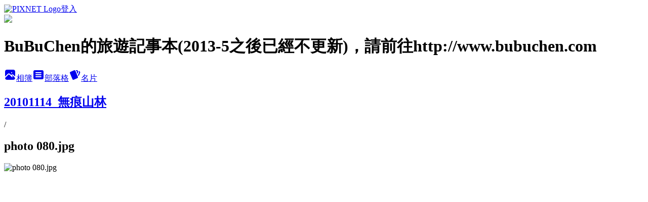

--- FILE ---
content_type: text/html; charset=utf-8
request_url: https://bubuchen.pixnet.net/albums/114990827/photos/1126477142
body_size: 12114
content:
<!DOCTYPE html><html lang="zh-TW"><head><meta charSet="utf-8"/><meta name="viewport" content="width=device-width, initial-scale=1"/><link rel="preload" href="https://static.1px.tw/blog-next/public/logo_pixnet_ch.svg" as="image"/><link rel="preload" as="image" href="https://picsum.photos/seed/bubuchen/1200/400"/><link rel="preload" href="https://pimg.1px.tw/bubuchen/974aa2e77709fa176534e41469a2cc95.jpg" as="image"/><link rel="stylesheet" href="https://static.1px.tw/blog-next/public/main.css" data-precedence="base"/><link rel="preload" as="script" fetchPriority="low" href="https://static.1px.tw/blog-next/_next/static/chunks/94688e2baa9fea03.js"/><script src="https://static.1px.tw/blog-next/_next/static/chunks/41eaa5427c45ebcc.js" async=""></script><script src="https://static.1px.tw/blog-next/_next/static/chunks/e2c6231760bc85bd.js" async=""></script><script src="https://static.1px.tw/blog-next/_next/static/chunks/94bde6376cf279be.js" async=""></script><script src="https://static.1px.tw/blog-next/_next/static/chunks/426b9d9d938a9eb4.js" async=""></script><script src="https://static.1px.tw/blog-next/_next/static/chunks/turbopack-5021d21b4b170dda.js" async=""></script><script src="https://static.1px.tw/blog-next/_next/static/chunks/ff1a16fafef87110.js" async=""></script><script src="https://static.1px.tw/blog-next/_next/static/chunks/e308b2b9ce476a3e.js" async=""></script><script src="https://static.1px.tw/blog-next/_next/static/chunks/169ce1e25068f8ff.js" async=""></script><script src="https://static.1px.tw/blog-next/_next/static/chunks/d3c6eed28c1dd8e2.js" async=""></script><script src="https://static.1px.tw/blog-next/_next/static/chunks/d4d39cfc2a072218.js" async=""></script><script src="https://static.1px.tw/blog-next/_next/static/chunks/6a5d72c05b9cd4ba.js" async=""></script><script src="https://static.1px.tw/blog-next/_next/static/chunks/8af6103cf1375f47.js" async=""></script><script src="https://static.1px.tw/blog-next/_next/static/chunks/e90cbf588986111c.js" async=""></script><script src="https://static.1px.tw/blog-next/_next/static/chunks/0fb9419eaf336159.js" async=""></script><script src="https://static.1px.tw/blog-next/_next/static/chunks/ed01c75076819ebd.js" async=""></script><script src="https://static.1px.tw/blog-next/_next/static/chunks/a4df8fc19a9a82e6.js" async=""></script><title>photo 080.jpg - 痞客邦</title><meta name="description" content="photo 080.jpg"/><meta name="google-adsense-platform-account" content="pub-2647689032095179"/><meta name="fb:app_id" content="101730233200171"/><link rel="canonical" href="https://bubuchen.pixnet.net/blog/albums/114990827/photos/1126477142"/><meta property="og:title" content="photo 080.jpg - 痞客邦"/><meta property="og:description" content="photo 080.jpg"/><meta property="og:url" content="https://bubuchen.pixnet.net/blog/albums/114990827/photos/1126477142"/><meta property="og:image" content="https://pimg.1px.tw/bubuchen/974aa2e77709fa176534e41469a2cc95.jpg"/><meta property="og:image:width" content="1200"/><meta property="og:image:height" content="630"/><meta property="og:image:alt" content="photo 080.jpg"/><meta property="og:type" content="article"/><meta name="twitter:card" content="summary_large_image"/><meta name="twitter:title" content="photo 080.jpg - 痞客邦"/><meta name="twitter:description" content="photo 080.jpg"/><meta name="twitter:image" content="https://pimg.1px.tw/bubuchen/974aa2e77709fa176534e41469a2cc95.jpg"/><link rel="icon" href="/favicon.ico?favicon.a62c60e0.ico" sizes="32x32" type="image/x-icon"/><script src="https://static.1px.tw/blog-next/_next/static/chunks/a6dad97d9634a72d.js" noModule=""></script></head><body><!--$--><!--/$--><!--$?--><template id="B:0"></template><!--/$--><script>requestAnimationFrame(function(){$RT=performance.now()});</script><script src="https://static.1px.tw/blog-next/_next/static/chunks/94688e2baa9fea03.js" id="_R_" async=""></script><div hidden id="S:0"><script id="pixnet-vars">
          window.PIXNET = {
            post_id: 0,
            name: "bubuchen",
            user_id: 0,
            blog_id: "214033",
            display_ads: true
          }; 
        </script><div class="relative min-h-screen"><nav class="fixed z-20 w-full bg-orange-500 text-white shadow-sm"><div id="pixnet-navbar-ad-blog_top"></div><div class="container mx-auto flex h-14 max-w-5xl items-center justify-between px-5"><a href="https://www.pixnet.net"><img src="https://static.1px.tw/blog-next/public/logo_pixnet_ch.svg" alt="PIXNET Logo"/></a><a href="/auth/authorize" class="!text-white">登入</a></div></nav><div class="container mx-auto max-w-5xl pt-[45px]"><div class="sm:px-4"><div class="bg-muted relative flex flex-col items-center justify-center gap-4 overflow-clip py-10 sm:mt-8 sm:rounded-sm"><img src="https://picsum.photos/seed/bubuchen/1200/400" class="absolute inset-0 h-full w-full object-cover"/><div class="absolute inset-0 bg-black/40 backdrop-blur-sm"></div><div class="relative z-10 flex flex-col items-center justify-center gap-4 px-4"><span data-slot="avatar" class="relative flex shrink-0 overflow-hidden rounded-full size-24 shadow"><span data-slot="avatar-fallback" class="bg-muted flex size-full items-center justify-center rounded-full"></span></span><div class="text-center"><h1 class="mb-1 text-2xl font-bold text-white text-shadow-2xs">BuBuChen的旅遊記事本(2013-5之後已經不更新)，請前往http://www.bubuchen.com</h1></div><div class="flex items-center justify-center gap-3"><a href="/albums" data-slot="button" class="inline-flex items-center justify-center gap-2 whitespace-nowrap text-sm font-medium transition-all disabled:pointer-events-none disabled:opacity-50 [&amp;_svg]:pointer-events-none [&amp;_svg:not([class*=&#x27;size-&#x27;])]:size-4 shrink-0 [&amp;_svg]:shrink-0 outline-none focus-visible:border-ring focus-visible:ring-ring/50 focus-visible:ring-[3px] aria-invalid:ring-destructive/20 dark:aria-invalid:ring-destructive/40 aria-invalid:border-destructive bg-primary text-primary-foreground hover:bg-primary/90 h-9 px-4 py-2 has-[&gt;svg]:px-3 cursor-pointer rounded-full"><svg xmlns="http://www.w3.org/2000/svg" width="24" height="24" viewBox="0 0 24 24" fill="currentColor" stroke="none" class="tabler-icon tabler-icon-photo-filled "><path d="M8.813 11.612c.457 -.38 .918 -.38 1.386 .011l.108 .098l4.986 4.986l.094 .083a1 1 0 0 0 1.403 -1.403l-.083 -.094l-1.292 -1.293l.292 -.293l.106 -.095c.457 -.38 .918 -.38 1.386 .011l.108 .098l4.674 4.675a4 4 0 0 1 -3.775 3.599l-.206 .005h-12a4 4 0 0 1 -3.98 -3.603l6.687 -6.69l.106 -.095zm9.187 -9.612a4 4 0 0 1 3.995 3.8l.005 .2v9.585l-3.293 -3.292l-.15 -.137c-1.256 -1.095 -2.85 -1.097 -4.096 -.017l-.154 .14l-.307 .306l-2.293 -2.292l-.15 -.137c-1.256 -1.095 -2.85 -1.097 -4.096 -.017l-.154 .14l-5.307 5.306v-9.585a4 4 0 0 1 3.8 -3.995l.2 -.005h12zm-2.99 5l-.127 .007a1 1 0 0 0 0 1.986l.117 .007l.127 -.007a1 1 0 0 0 0 -1.986l-.117 -.007z"></path></svg>相簿</a><a href="/blog" data-slot="button" class="inline-flex items-center justify-center gap-2 whitespace-nowrap text-sm font-medium transition-all disabled:pointer-events-none disabled:opacity-50 [&amp;_svg]:pointer-events-none [&amp;_svg:not([class*=&#x27;size-&#x27;])]:size-4 shrink-0 [&amp;_svg]:shrink-0 outline-none focus-visible:border-ring focus-visible:ring-ring/50 focus-visible:ring-[3px] aria-invalid:ring-destructive/20 dark:aria-invalid:ring-destructive/40 aria-invalid:border-destructive border bg-background shadow-xs hover:bg-accent hover:text-accent-foreground dark:bg-input/30 dark:border-input dark:hover:bg-input/50 h-9 px-4 py-2 has-[&gt;svg]:px-3 cursor-pointer rounded-full"><svg xmlns="http://www.w3.org/2000/svg" width="24" height="24" viewBox="0 0 24 24" fill="currentColor" stroke="none" class="tabler-icon tabler-icon-article-filled "><path d="M19 3a3 3 0 0 1 2.995 2.824l.005 .176v12a3 3 0 0 1 -2.824 2.995l-.176 .005h-14a3 3 0 0 1 -2.995 -2.824l-.005 -.176v-12a3 3 0 0 1 2.824 -2.995l.176 -.005h14zm-2 12h-10l-.117 .007a1 1 0 0 0 0 1.986l.117 .007h10l.117 -.007a1 1 0 0 0 0 -1.986l-.117 -.007zm0 -4h-10l-.117 .007a1 1 0 0 0 0 1.986l.117 .007h10l.117 -.007a1 1 0 0 0 0 -1.986l-.117 -.007zm0 -4h-10l-.117 .007a1 1 0 0 0 0 1.986l.117 .007h10l.117 -.007a1 1 0 0 0 0 -1.986l-.117 -.007z"></path></svg>部落格</a><a href="https://www.pixnet.net/pcard/bubuchen" data-slot="button" class="inline-flex items-center justify-center gap-2 whitespace-nowrap text-sm font-medium transition-all disabled:pointer-events-none disabled:opacity-50 [&amp;_svg]:pointer-events-none [&amp;_svg:not([class*=&#x27;size-&#x27;])]:size-4 shrink-0 [&amp;_svg]:shrink-0 outline-none focus-visible:border-ring focus-visible:ring-ring/50 focus-visible:ring-[3px] aria-invalid:ring-destructive/20 dark:aria-invalid:ring-destructive/40 aria-invalid:border-destructive border bg-background shadow-xs hover:bg-accent hover:text-accent-foreground dark:bg-input/30 dark:border-input dark:hover:bg-input/50 h-9 px-4 py-2 has-[&gt;svg]:px-3 cursor-pointer rounded-full"><svg xmlns="http://www.w3.org/2000/svg" width="24" height="24" viewBox="0 0 24 24" fill="currentColor" stroke="none" class="tabler-icon tabler-icon-cards-filled "><path d="M10.348 3.169l-7.15 3.113a2 2 0 0 0 -1.03 2.608l4.92 11.895a1.96 1.96 0 0 0 2.59 1.063l7.142 -3.11a2.002 2.002 0 0 0 1.036 -2.611l-4.92 -11.894a1.96 1.96 0 0 0 -2.588 -1.064z"></path><path d="M16 3a2 2 0 0 1 1.995 1.85l.005 .15v3.5a1 1 0 0 1 -1.993 .117l-.007 -.117v-3.5h-1a1 1 0 0 1 -.117 -1.993l.117 -.007h1z"></path><path d="M19.08 5.61a1 1 0 0 1 1.31 -.53c.257 .108 .505 .21 .769 .314a2 2 0 0 1 1.114 2.479l-.056 .146l-2.298 5.374a1 1 0 0 1 -1.878 -.676l.04 -.11l2.296 -5.371l-.366 -.148l-.402 -.167a1 1 0 0 1 -.53 -1.312z"></path></svg>名片</a></div></div></div></div><div class="p-4"><div class="mb-4 flex items-center gap-2"><a href="/albums/114990827" class="text-gray-400 hover:text-gray-500"><h2 class="text-lg font-bold">20101114_無痕山林</h2></a><span>/</span><h2 class="text-lg font-bold text-gray-500">photo 080.jpg</h2></div><div class="overflow-clip rounded-lg border"><img src="https://pimg.1px.tw/bubuchen/974aa2e77709fa176534e41469a2cc95.jpg" alt="photo 080.jpg" class="h-auto w-full rounded-lg object-contain"/></div></div></div></div><section aria-label="Notifications alt+T" tabindex="-1" aria-live="polite" aria-relevant="additions text" aria-atomic="false"></section></div><script>$RB=[];$RV=function(a){$RT=performance.now();for(var b=0;b<a.length;b+=2){var c=a[b],e=a[b+1];null!==e.parentNode&&e.parentNode.removeChild(e);var f=c.parentNode;if(f){var g=c.previousSibling,h=0;do{if(c&&8===c.nodeType){var d=c.data;if("/$"===d||"/&"===d)if(0===h)break;else h--;else"$"!==d&&"$?"!==d&&"$~"!==d&&"$!"!==d&&"&"!==d||h++}d=c.nextSibling;f.removeChild(c);c=d}while(c);for(;e.firstChild;)f.insertBefore(e.firstChild,c);g.data="$";g._reactRetry&&requestAnimationFrame(g._reactRetry)}}a.length=0};
$RC=function(a,b){if(b=document.getElementById(b))(a=document.getElementById(a))?(a.previousSibling.data="$~",$RB.push(a,b),2===$RB.length&&("number"!==typeof $RT?requestAnimationFrame($RV.bind(null,$RB)):(a=performance.now(),setTimeout($RV.bind(null,$RB),2300>a&&2E3<a?2300-a:$RT+300-a)))):b.parentNode.removeChild(b)};$RC("B:0","S:0")</script><script>(self.__next_f=self.__next_f||[]).push([0])</script><script>self.__next_f.push([1,"1:\"$Sreact.fragment\"\n3:I[39756,[\"https://static.1px.tw/blog-next/_next/static/chunks/ff1a16fafef87110.js\",\"https://static.1px.tw/blog-next/_next/static/chunks/e308b2b9ce476a3e.js\"],\"default\"]\n4:I[53536,[\"https://static.1px.tw/blog-next/_next/static/chunks/ff1a16fafef87110.js\",\"https://static.1px.tw/blog-next/_next/static/chunks/e308b2b9ce476a3e.js\"],\"default\"]\n6:I[97367,[\"https://static.1px.tw/blog-next/_next/static/chunks/ff1a16fafef87110.js\",\"https://static.1px.tw/blog-next/_next/static/chunks/e308b2b9ce476a3e.js\"],\"OutletBoundary\"]\n8:I[97367,[\"https://static.1px.tw/blog-next/_next/static/chunks/ff1a16fafef87110.js\",\"https://static.1px.tw/blog-next/_next/static/chunks/e308b2b9ce476a3e.js\"],\"ViewportBoundary\"]\na:I[97367,[\"https://static.1px.tw/blog-next/_next/static/chunks/ff1a16fafef87110.js\",\"https://static.1px.tw/blog-next/_next/static/chunks/e308b2b9ce476a3e.js\"],\"MetadataBoundary\"]\nc:I[63491,[\"https://static.1px.tw/blog-next/_next/static/chunks/169ce1e25068f8ff.js\",\"https://static.1px.tw/blog-next/_next/static/chunks/d3c6eed28c1dd8e2.js\"],\"default\"]\n"])</script><script>self.__next_f.push([1,"0:{\"P\":null,\"b\":\"JQ_Jy432Rf5mCJvB01Y9Z\",\"c\":[\"\",\"albums\",\"114990827\",\"photos\",\"1126477142\"],\"q\":\"\",\"i\":false,\"f\":[[[\"\",{\"children\":[\"albums\",{\"children\":[[\"id\",\"114990827\",\"d\"],{\"children\":[\"photos\",{\"children\":[[\"photoId\",\"1126477142\",\"d\"],{\"children\":[\"__PAGE__\",{}]}]}]}]}]},\"$undefined\",\"$undefined\",true],[[\"$\",\"$1\",\"c\",{\"children\":[[[\"$\",\"script\",\"script-0\",{\"src\":\"https://static.1px.tw/blog-next/_next/static/chunks/d4d39cfc2a072218.js\",\"async\":true,\"nonce\":\"$undefined\"}],[\"$\",\"script\",\"script-1\",{\"src\":\"https://static.1px.tw/blog-next/_next/static/chunks/6a5d72c05b9cd4ba.js\",\"async\":true,\"nonce\":\"$undefined\"}],[\"$\",\"script\",\"script-2\",{\"src\":\"https://static.1px.tw/blog-next/_next/static/chunks/8af6103cf1375f47.js\",\"async\":true,\"nonce\":\"$undefined\"}]],\"$L2\"]}],{\"children\":[[\"$\",\"$1\",\"c\",{\"children\":[null,[\"$\",\"$L3\",null,{\"parallelRouterKey\":\"children\",\"error\":\"$undefined\",\"errorStyles\":\"$undefined\",\"errorScripts\":\"$undefined\",\"template\":[\"$\",\"$L4\",null,{}],\"templateStyles\":\"$undefined\",\"templateScripts\":\"$undefined\",\"notFound\":\"$undefined\",\"forbidden\":\"$undefined\",\"unauthorized\":\"$undefined\"}]]}],{\"children\":[[\"$\",\"$1\",\"c\",{\"children\":[null,[\"$\",\"$L3\",null,{\"parallelRouterKey\":\"children\",\"error\":\"$undefined\",\"errorStyles\":\"$undefined\",\"errorScripts\":\"$undefined\",\"template\":[\"$\",\"$L4\",null,{}],\"templateStyles\":\"$undefined\",\"templateScripts\":\"$undefined\",\"notFound\":\"$undefined\",\"forbidden\":\"$undefined\",\"unauthorized\":\"$undefined\"}]]}],{\"children\":[[\"$\",\"$1\",\"c\",{\"children\":[null,[\"$\",\"$L3\",null,{\"parallelRouterKey\":\"children\",\"error\":\"$undefined\",\"errorStyles\":\"$undefined\",\"errorScripts\":\"$undefined\",\"template\":[\"$\",\"$L4\",null,{}],\"templateStyles\":\"$undefined\",\"templateScripts\":\"$undefined\",\"notFound\":\"$undefined\",\"forbidden\":\"$undefined\",\"unauthorized\":\"$undefined\"}]]}],{\"children\":[[\"$\",\"$1\",\"c\",{\"children\":[null,[\"$\",\"$L3\",null,{\"parallelRouterKey\":\"children\",\"error\":\"$undefined\",\"errorStyles\":\"$undefined\",\"errorScripts\":\"$undefined\",\"template\":[\"$\",\"$L4\",null,{}],\"templateStyles\":\"$undefined\",\"templateScripts\":\"$undefined\",\"notFound\":\"$undefined\",\"forbidden\":\"$undefined\",\"unauthorized\":\"$undefined\"}]]}],{\"children\":[[\"$\",\"$1\",\"c\",{\"children\":[\"$L5\",[[\"$\",\"script\",\"script-0\",{\"src\":\"https://static.1px.tw/blog-next/_next/static/chunks/0fb9419eaf336159.js\",\"async\":true,\"nonce\":\"$undefined\"}],[\"$\",\"script\",\"script-1\",{\"src\":\"https://static.1px.tw/blog-next/_next/static/chunks/ed01c75076819ebd.js\",\"async\":true,\"nonce\":\"$undefined\"}],[\"$\",\"script\",\"script-2\",{\"src\":\"https://static.1px.tw/blog-next/_next/static/chunks/a4df8fc19a9a82e6.js\",\"async\":true,\"nonce\":\"$undefined\"}]],[\"$\",\"$L6\",null,{\"children\":\"$@7\"}]]}],{},null,false,false]},null,false,false]},null,false,false]},null,false,false]},null,false,false]},null,false,false],[\"$\",\"$1\",\"h\",{\"children\":[null,[\"$\",\"$L8\",null,{\"children\":\"$@9\"}],[\"$\",\"$La\",null,{\"children\":\"$@b\"}],null]}],false]],\"m\":\"$undefined\",\"G\":[\"$c\",[]],\"S\":false}\n"])</script><script>self.__next_f.push([1,"9:[[\"$\",\"meta\",\"0\",{\"charSet\":\"utf-8\"}],[\"$\",\"meta\",\"1\",{\"name\":\"viewport\",\"content\":\"width=device-width, initial-scale=1\"}]]\n"])</script><script>self.__next_f.push([1,"d:I[79520,[\"https://static.1px.tw/blog-next/_next/static/chunks/d4d39cfc2a072218.js\",\"https://static.1px.tw/blog-next/_next/static/chunks/6a5d72c05b9cd4ba.js\",\"https://static.1px.tw/blog-next/_next/static/chunks/8af6103cf1375f47.js\"],\"\"]\n10:I[2352,[\"https://static.1px.tw/blog-next/_next/static/chunks/d4d39cfc2a072218.js\",\"https://static.1px.tw/blog-next/_next/static/chunks/6a5d72c05b9cd4ba.js\",\"https://static.1px.tw/blog-next/_next/static/chunks/8af6103cf1375f47.js\"],\"AdultWarningModal\"]\n11:I[69182,[\"https://static.1px.tw/blog-next/_next/static/chunks/d4d39cfc2a072218.js\",\"https://static.1px.tw/blog-next/_next/static/chunks/6a5d72c05b9cd4ba.js\",\"https://static.1px.tw/blog-next/_next/static/chunks/8af6103cf1375f47.js\"],\"HydrationComplete\"]\n12:I[12985,[\"https://static.1px.tw/blog-next/_next/static/chunks/d4d39cfc2a072218.js\",\"https://static.1px.tw/blog-next/_next/static/chunks/6a5d72c05b9cd4ba.js\",\"https://static.1px.tw/blog-next/_next/static/chunks/8af6103cf1375f47.js\"],\"NuqsAdapter\"]\n13:I[82782,[\"https://static.1px.tw/blog-next/_next/static/chunks/d4d39cfc2a072218.js\",\"https://static.1px.tw/blog-next/_next/static/chunks/6a5d72c05b9cd4ba.js\",\"https://static.1px.tw/blog-next/_next/static/chunks/8af6103cf1375f47.js\"],\"RefineContext\"]\n14:I[29306,[\"https://static.1px.tw/blog-next/_next/static/chunks/d4d39cfc2a072218.js\",\"https://static.1px.tw/blog-next/_next/static/chunks/6a5d72c05b9cd4ba.js\",\"https://static.1px.tw/blog-next/_next/static/chunks/8af6103cf1375f47.js\",\"https://static.1px.tw/blog-next/_next/static/chunks/e90cbf588986111c.js\",\"https://static.1px.tw/blog-next/_next/static/chunks/d3c6eed28c1dd8e2.js\"],\"default\"]\n2:[\"$\",\"html\",null,{\"lang\":\"zh-TW\",\"children\":[[\"$\",\"$Ld\",null,{\"id\":\"google-tag-manager\",\"strategy\":\"afterInteractive\",\"children\":\"\\n(function(w,d,s,l,i){w[l]=w[l]||[];w[l].push({'gtm.start':\\nnew Date().getTime(),event:'gtm.js'});var f=d.getElementsByTagName(s)[0],\\nj=d.createElement(s),dl=l!='dataLayer'?'\u0026l='+l:'';j.async=true;j.src=\\n'https://www.googletagmanager.com/gtm.js?id='+i+dl;f.parentNode.insertBefore(j,f);\\n})(window,document,'script','dataLayer','GTM-TRLQMPKX');\\n  \"}],\"$Le\",\"$Lf\",[\"$\",\"body\",null,{\"children\":[[\"$\",\"$L10\",null,{\"display\":false}],[\"$\",\"$L11\",null,{}],[\"$\",\"$L12\",null,{\"children\":[\"$\",\"$L13\",null,{\"children\":[\"$\",\"$L3\",null,{\"parallelRouterKey\":\"children\",\"error\":\"$undefined\",\"errorStyles\":\"$undefined\",\"errorScripts\":\"$undefined\",\"template\":[\"$\",\"$L4\",null,{}],\"templateStyles\":\"$undefined\",\"templateScripts\":\"$undefined\",\"notFound\":[[\"$\",\"$L14\",null,{}],[]],\"forbidden\":\"$undefined\",\"unauthorized\":\"$undefined\"}]}]}]]}]]}]\n"])</script><script>self.__next_f.push([1,"e:null\nf:null\n"])</script><script>self.__next_f.push([1,"16:I[86294,[\"https://static.1px.tw/blog-next/_next/static/chunks/d4d39cfc2a072218.js\",\"https://static.1px.tw/blog-next/_next/static/chunks/6a5d72c05b9cd4ba.js\",\"https://static.1px.tw/blog-next/_next/static/chunks/8af6103cf1375f47.js\",\"https://static.1px.tw/blog-next/_next/static/chunks/0fb9419eaf336159.js\",\"https://static.1px.tw/blog-next/_next/static/chunks/ed01c75076819ebd.js\",\"https://static.1px.tw/blog-next/_next/static/chunks/a4df8fc19a9a82e6.js\"],\"HeaderSection\"]\n19:I[27201,[\"https://static.1px.tw/blog-next/_next/static/chunks/ff1a16fafef87110.js\",\"https://static.1px.tw/blog-next/_next/static/chunks/e308b2b9ce476a3e.js\"],\"IconMark\"]\n:HL[\"https://static.1px.tw/blog-next/public/main.css\",\"style\"]\n17:T538,\u003ca href=\"http://www.geocaching.com/profile/?guid=087514e4-db76-4fe0-90ed-bc04ad0441d0\" target=\"_blank\"\u003e\u003cimg width=190 src=\"http://img.geocaching.com/stats/img.aspx?txt=Let's+go+geocaching\u0026uid=087514e4-db76-4fe0-90ed-bc04ad0441d0\u0026bg=1\" border=\"0\" title=\"Profile for BuBuChen\" alt=\"Profile for BuBuChen\"\u003e\u003c/a\u003e\r\n\u003cbr /\u003e\r\n\u003ca href=\"http://www.geocaching.com/profile/?guid=ec0c1bef-9d1c-4d22-8b41-5eb7d51cc0cc\" target=\"_blank\"\u003e\u003cimg  width=190 src=\"http://img.geocaching.com/stats/img.aspx?txt=Let's+go+geocaching\u0026uid=ec0c1bef-9d1c-4d22-8b41-5eb7d51cc0cc\u0026bg=1\" border=\"0\" title=\"Profile for lesleycheng\" alt=\"Profile for lesleycheng\"\u003e\u003c/a\u003e\r\n\u003cbr /\u003e\r\n\u003ca href=\"http://www.geocaching.com/profile/?guid=9aa37c4c-85a6-4971-ba88-37464e88c517\" target=\"_blank\"\u003e\u003cimg width=190 src=\"http://img.geocaching.com/stats/img.aspx?txt=Let's+go+geocaching\u0026uid=9aa37c4c-85a6-4971-ba88-37464e88c517\u0026bg=1\" border=\"0\" title=\"Profile for amychen\" alt=\"Profile for amychen\"\u003e\u003c/a\u003e\r\n\u003cbr /\u003e\r\n\u003ca href=\"http://www.geocaching.com/profile/?guid=f99df283-23d4-4fb9-9998-b4ad92446e0e\" target=\"_blank\"\u003e\u003cimg width=190 src=\"http://img.geocaching.com/stats/img.aspx?txt=Let's+Go+Geocaching!\u0026uid=f99df283-23d4-4fb9-9998-b4ad92446e0e\u0026bg=1\" alt=\"Profile for PCChen\" /\u003e\u003c/a\u003e\r\n\u003cbr /\u003e\r\n\u003cbr /\u003e\r\n\u003ca href=\"http://www.geocaching.com.tw\"\u003e\u003cimg src=\"http://www.geocaching.com.tw/GCinTW.gif\" /\u003e\u003c/a\u003e\r\n"])</script><script>self.__next_f.push([1,"5:[[\"$\",\"script\",null,{\"id\":\"pixnet-vars\",\"children\":\"\\n          window.PIXNET = {\\n            post_id: 0,\\n            name: \\\"bubuchen\\\",\\n            user_id: 0,\\n            blog_id: \\\"214033\\\",\\n            display_ads: true\\n          }; \\n        \"}],[\"$\",\"link\",null,{\"rel\":\"stylesheet\",\"href\":\"https://static.1px.tw/blog-next/public/main.css\",\"precedence\":\"base\"}],[\"$\",\"div\",null,{\"className\":\"relative min-h-screen\",\"children\":[\"$L15\",[\"$\",\"div\",null,{\"className\":\"container mx-auto max-w-5xl pt-[45px]\",\"children\":[[\"$\",\"$L16\",null,{\"blog\":{\"blog_id\":\"214033\",\"urls\":{\"blog_url\":\"https://bubuchen.pixnet.net/blog\",\"album_url\":\"https://bubuchen.pixnet.net/albums\",\"card_url\":\"https://www.pixnet.net/pcard/bubuchen\",\"sitemap_url\":\"https://bubuchen.pixnet.net/sitemap.xml\"},\"name\":\"bubuchen\",\"display_name\":\"BuBuChen的旅遊記事本(2013-5之後已經不更新)，請前往http://www.bubuchen.com\",\"description\":\"\u003clink rel=\\\"shortcut icon\\\" href=\\\"http://pic.pimg.tw/bubuchen/1334246440-1120824753.png?v=1334246502\\\"\u003e\\r\\n歡迎光臨，這個BLOG以我的旅遊記事為主，再搭配一些有的沒的。歡迎留言、分享。\u003cbr /\u003e\\r\\n本部落格圖文皆為本人所有，轉載請留言告知並註明出處。謝謝。\\r\\n\u003cbr /\u003e\\r\\n\u003cbr /\u003e\\r\\n\u003cscript src=\\\"http://www.google-analytics.com/urchin.js\\\" type=\\\"text/javascript\\\"\u003e\\r\\n\u003c/script\u003e\\r\\n\u003cscript type=\\\"text/javascript\\\"\u003e\\r\\n_uacct = \\\"UA-1684091-1\\\";\\r\\nurchinTracker();\\r\\n\u003c/script\u003e\\r\\n\u003cbr /\u003e\",\"visibility\":\"public\",\"freeze\":\"active\",\"default_comment_permission\":\"deny\",\"service_album\":\"enable\",\"rss_mode\":\"fulltext\",\"taxonomy\":{\"id\":16,\"name\":\"休閒旅遊\"},\"logo\":{\"id\":null,\"url\":\"https://s3.1px.tw/blog/common/avatar/blog_cover_dark.jpg\"},\"logo_url\":\"https://s3.1px.tw/blog/common/avatar/blog_cover_dark.jpg\",\"owner\":{\"sub\":\"838256280735977401\",\"display_name\":\"bubuchen\",\"avatar\":\"https://pimg.1px.tw/bubuchen/logo/bubuchen.png\",\"login_country\":null,\"login_city\":null,\"login_at\":0,\"created_at\":1159242698,\"updated_at\":1765078759},\"socials\":{\"social_email\":null,\"social_line\":null,\"social_facebook\":null,\"social_instagram\":null,\"social_youtube\":null,\"created_at\":null,\"updated_at\":null},\"stats\":{\"views_initialized\":1898626,\"views_total\":1899689,\"views_today\":6,\"post_count\":0,\"updated_at\":1769115613},\"marketing\":{\"keywords\":null,\"gsc_site_verification\":null,\"sitemap_verified_at\":1769061575,\"ga_account\":null,\"created_at\":1765721768,\"updated_at\":1769061575},\"watermark\":null,\"custom_domain\":null,\"hero_image\":{\"id\":1769116095,\"url\":\"https://picsum.photos/seed/bubuchen/1200/400\"},\"widgets\":{\"sidebar1\":[{\"id\":2250111,\"identifier\":\"cus39306\",\"title\":\"Google提供的廣告\",\"sort\":1,\"data\":\"\u003cscript data-ad-client=\\\"ca-pub-0657184848186637\\\" async src=\\\"https://pagead2.googlesyndication.com/pagead/js/adsbygoogle.js\\\"\u003e\u003c/script\u003e\"},{\"id\":2250113,\"identifier\":\"pixArchive\",\"title\":\"文章精選\",\"sort\":3,\"data\":null},{\"id\":2250114,\"identifier\":\"pixLatestArticle\",\"title\":\"近期文章\",\"sort\":4,\"data\":[{\"id\":\"32259349\",\"title\":\"因為MIB，我搬家到Blogger了，新家網址是http://www.bubuchen.com\",\"featured\":null,\"tags\":[],\"published_at\":1371482946,\"post_url\":\"https://bubuchen.pixnet.net/blog/posts/32259349\",\"stats\":{\"post_id\":\"32259349\",\"views\":1240,\"views_today\":1,\"likes\":0,\"link_clicks\":0,\"comments\":3,\"replies\":0,\"created_at\":0,\"updated_at\":1769010994}},{\"id\":\"32231525\",\"title\":\"[開箱]SONY MW600升級版 藍牙耳機 (MW600+)\",\"featured\":{\"id\":null,\"url\":\"https://pimg.1px.tw/bubuchen/1370682331-1605400275.png\"},\"tags\":[],\"published_at\":1370597280,\"post_url\":\"https://bubuchen.pixnet.net/blog/posts/32231525\",\"stats\":{\"post_id\":\"32231525\",\"views\":18327,\"views_today\":1,\"likes\":0,\"link_clicks\":0,\"comments\":7,\"replies\":0,\"created_at\":0,\"updated_at\":1768578948}},{\"id\":\"32091645\",\"title\":\"1999年瓊斯盃的鐵拳無敵-黃春雄 (中華隊vs菲律賓隊)\",\"featured\":{\"id\":null,\"url\":\"https://pimg.1px.tw/bubuchen/1368545006-850419922.jpg\"},\"tags\":[],\"published_at\":1368457140,\"post_url\":\"https://bubuchen.pixnet.net/blog/posts/32091645\",\"stats\":{\"post_id\":\"32091645\",\"views\":742,\"views_today\":0,\"likes\":0,\"link_clicks\":0,\"comments\":0,\"replies\":0,\"created_at\":0,\"updated_at\":0}},{\"id\":\"32047515\",\"title\":\"2013 THE ALL-NEW FOCUS 24小時免費開回家-金山、頭城、礁溪一日親子遊\",\"featured\":{\"id\":null,\"url\":\"https://pimg.1px.tw/bubuchen/1367719791-3017132264.jpg\"},\"tags\":[],\"published_at\":1367765301,\"post_url\":\"https://bubuchen.pixnet.net/blog/posts/32047515\",\"stats\":{\"post_id\":\"32047515\",\"views\":948,\"views_today\":0,\"likes\":0,\"link_clicks\":0,\"comments\":6,\"replies\":0,\"created_at\":0,\"updated_at\":1769041785}},{\"id\":\"30860336\",\"title\":\"PUBLICATION LIST\",\"featured\":null,\"tags\":[],\"published_at\":1363341772,\"post_url\":\"https://bubuchen.pixnet.net/blog/posts/30860336\",\"stats\":{\"post_id\":\"30860336\",\"views\":833,\"views_today\":0,\"likes\":0,\"link_clicks\":0,\"comments\":3,\"replies\":0,\"created_at\":0,\"updated_at\":0}},{\"id\":\"31684041\",\"title\":\"小龍年走春-南港山、象山\",\"featured\":{\"id\":null,\"url\":\"https://pimg.1px.tw/bubuchen/1361116843-75891264.jpg\"},\"tags\":[],\"published_at\":1362460999,\"post_url\":\"https://bubuchen.pixnet.net/blog/posts/31684041\",\"stats\":{\"post_id\":\"31684041\",\"views\":913,\"views_today\":0,\"likes\":0,\"link_clicks\":0,\"comments\":3,\"replies\":0,\"created_at\":0,\"updated_at\":0}},{\"id\":\"31576817\",\"title\":\"Lucky!!!抽中阿基師的食譜\",\"featured\":{\"id\":null,\"url\":\"https://pimg.1px.tw/bubuchen/1358008721-4175885562.jpg\"},\"tags\":[],\"published_at\":1357376880,\"post_url\":\"https://bubuchen.pixnet.net/blog/posts/31576817\",\"stats\":{\"post_id\":\"31576817\",\"views\":1083,\"views_today\":0,\"likes\":0,\"link_clicks\":0,\"comments\":2,\"replies\":0,\"created_at\":0,\"updated_at\":0}},{\"id\":\"31501097\",\"title\":\"和PCChen一起去看飛機-松山機場觀景臺\",\"featured\":{\"id\":null,\"url\":\"https://pimg.1px.tw/bubuchen/1355828411-3040243052.jpg\"},\"tags\":[],\"published_at\":1355915252,\"post_url\":\"https://bubuchen.pixnet.net/blog/posts/31501097\",\"stats\":{\"post_id\":\"31501097\",\"views\":1083,\"views_today\":0,\"likes\":0,\"link_clicks\":0,\"comments\":4,\"replies\":0,\"created_at\":0,\"updated_at\":0}},{\"id\":\"31458325\",\"title\":\"宜蘭、東北角一日遊 \u0026 Geocaching 300分\",\"featured\":{\"id\":null,\"url\":\"https://pimg.1px.tw/bubuchen/1354631762-3513552862.jpg\"},\"tags\":[],\"published_at\":1355064975,\"post_url\":\"https://bubuchen.pixnet.net/blog/posts/31458325\",\"stats\":{\"post_id\":\"31458325\",\"views\":2180,\"views_today\":0,\"likes\":0,\"link_clicks\":0,\"comments\":5,\"replies\":0,\"created_at\":0,\"updated_at\":0}},{\"id\":\"31409137\",\"title\":\"WENGER EvoGrip S18.WPER 瑞士刀\",\"featured\":{\"id\":null,\"url\":\"https://pimg.1px.tw/bubuchen/1353513859-768043213.jpg\"},\"tags\":[],\"published_at\":1353510840,\"post_url\":\"https://bubuchen.pixnet.net/blog/posts/31409137\",\"stats\":{\"post_id\":\"31409137\",\"views\":884,\"views_today\":0,\"likes\":0,\"link_clicks\":0,\"comments\":2,\"replies\":0,\"created_at\":0,\"updated_at\":1769041765}}]},{\"id\":2250115,\"identifier\":\"pixCategory\",\"title\":\"文章分類\",\"sort\":5,\"data\":[{\"type\":\"folder\",\"id\":null,\"name\":\"遊山玩水、旅遊記事\",\"children\":[{\"type\":\"category\",\"id\":\"1354851\",\"name\":\"環島\",\"post_count\":5,\"url\":\"\",\"sort\":1},{\"type\":\"category\",\"id\":\"1401418\",\"name\":\"高山百岳\",\"post_count\":27,\"url\":\"\",\"sort\":2},{\"type\":\"category\",\"id\":\"41178\",\"name\":\"旅遊~北台灣\",\"post_count\":118,\"url\":\"\",\"sort\":3},{\"type\":\"category\",\"id\":\"1138739\",\"name\":\"旅遊~中台灣\",\"post_count\":15,\"url\":\"\",\"sort\":4},{\"type\":\"category\",\"id\":\"1138740\",\"name\":\"旅遊~南台灣\",\"post_count\":9,\"url\":\"\",\"sort\":5},{\"type\":\"category\",\"id\":\"1138741\",\"name\":\"旅遊~東台灣\",\"post_count\":2,\"url\":\"\",\"sort\":6},{\"type\":\"category\",\"id\":\"1138743\",\"name\":\"旅遊~國外\",\"post_count\":5,\"url\":\"\",\"sort\":7},{\"type\":\"category\",\"id\":\"1138760\",\"name\":\"無法分辨區域\",\"post_count\":1,\"url\":\"\",\"sort\":8}],\"url\":\"\",\"sort\":0},{\"type\":\"folder\",\"id\":null,\"name\":\"分享\",\"children\":[{\"type\":\"category\",\"id\":\"41180\",\"name\":\"歌曲分享\",\"post_count\":13,\"url\":\"\",\"sort\":1},{\"type\":\"category\",\"id\":\"41181\",\"name\":\"電視節目分享\",\"post_count\":2,\"url\":\"\",\"sort\":2},{\"type\":\"category\",\"id\":\"41184\",\"name\":\"網站分享\",\"post_count\":4,\"url\":\"\",\"sort\":3}],\"url\":\"\",\"sort\":1},{\"type\":\"category\",\"id\":\"1369849\",\"name\":\"結婚、訂婚、捷克蜜旅\",\"post_count\":29,\"url\":\"https://abc.com\",\"sort\":2},{\"type\":\"category\",\"id\":\"41185\",\"name\":\"登山、旅遊資訊\",\"post_count\":9,\"url\":\"https://abc.com\",\"sort\":3},{\"type\":\"category\",\"id\":\"120494\",\"name\":\"美食\",\"post_count\":16,\"url\":\"https://abc.com\",\"sort\":4},{\"type\":\"category\",\"id\":\"771756\",\"name\":\"敗家\",\"post_count\":24,\"url\":\"https://abc.com\",\"sort\":5},{\"type\":\"category\",\"id\":\"1015194\",\"name\":\"收藏OnePiece\",\"post_count\":4,\"url\":\"https://abc.com\",\"sort\":6},{\"type\":\"category\",\"id\":\"41183\",\"name\":\"數位生活\",\"post_count\":14,\"url\":\"https://abc.com\",\"sort\":7},{\"type\":\"category\",\"id\":\"837410\",\"name\":\"狗狗\",\"post_count\":8,\"url\":\"https://abc.com\",\"sort\":8},{\"type\":\"category\",\"id\":\"825591\",\"name\":\"棒球\",\"post_count\":11,\"url\":\"https://abc.com\",\"sort\":9},{\"type\":\"category\",\"id\":\"358441\",\"name\":\"Blog小技巧\",\"post_count\":2,\"url\":\"https://abc.com\",\"sort\":10},{\"type\":\"category\",\"id\":\"212776\",\"name\":\"Boxing House\",\"post_count\":3,\"url\":\"https://abc.com\",\"sort\":11},{\"type\":\"category\",\"id\":\"41182\",\"name\":\"circuit design\",\"post_count\":15,\"url\":\"https://abc.com\",\"sort\":12},{\"type\":\"category\",\"id\":\"41179\",\"name\":\"隨手寫寫~\",\"post_count\":185,\"url\":\"https://abc.com\",\"sort\":13},{\"type\":\"category\",\"id\":\"758559\",\"name\":\"Blog紀錄\",\"post_count\":8,\"url\":\"https://abc.com\",\"sort\":14}]},{\"id\":2250116,\"identifier\":\"pixMyPlace\",\"title\":\"個人頭像\",\"sort\":6,\"data\":null},{\"id\":2250118,\"identifier\":\"cus372047\",\"title\":\"BloggerADS\",\"sort\":8,\"data\":\"\u003cscript type=\\\"text/javascript\\\" src=\\\"http://ad2.bloggerads.net/showads.aspx?blogid=20080929000326\u0026amp;charset=utf-8\\\"\u003e\u003c/script\u003e\"},{\"id\":2250119,\"identifier\":\"pixHotArticle\",\"title\":\"熱門文章\",\"sort\":9,\"data\":[{\"id\":\"258211\",\"title\":\"台北北投-面天山(977m)、向天山(880m)、向天池\",\"featured\":{\"id\":null,\"url\":\"https://pimg.1px.tw/bubuchen/1160884125.jpg\"},\"tags\":[],\"published_at\":1097334120,\"post_url\":\"https://bubuchen.pixnet.net/blog/posts/258211\",\"stats\":{\"post_id\":\"258211\",\"views\":1859,\"views_today\":1,\"likes\":0,\"link_clicks\":0,\"comments\":0,\"replies\":0,\"created_at\":0,\"updated_at\":1769041436}},{\"id\":\"258235\",\"title\":\"analog circuits\",\"featured\":null,\"tags\":[],\"published_at\":1113586500,\"post_url\":\"https://bubuchen.pixnet.net/blog/posts/258235\",\"stats\":{\"post_id\":\"258235\",\"views\":149,\"views_today\":2,\"likes\":0,\"link_clicks\":0,\"comments\":0,\"replies\":0,\"created_at\":0,\"updated_at\":1769041436}},{\"id\":\"258241\",\"title\":\"MIN capacitor\",\"featured\":null,\"tags\":[],\"published_at\":1116057720,\"post_url\":\"https://bubuchen.pixnet.net/blog/posts/258241\",\"stats\":{\"post_id\":\"258241\",\"views\":621,\"views_today\":1,\"likes\":0,\"link_clicks\":0,\"comments\":0,\"replies\":0,\"created_at\":0,\"updated_at\":1769041436}},{\"id\":\"258304\",\"title\":\"台灣史望春風\",\"featured\":null,\"tags\":[],\"published_at\":1130591280,\"post_url\":\"https://bubuchen.pixnet.net/blog/posts/258304\",\"stats\":{\"post_id\":\"258304\",\"views\":303,\"views_today\":1,\"likes\":0,\"link_clicks\":0,\"comments\":2,\"replies\":0,\"created_at\":0,\"updated_at\":1769041436}},{\"id\":\"258333\",\"title\":\"悲劇電影-陳雨霈\",\"featured\":null,\"tags\":[],\"published_at\":1138875600,\"post_url\":\"https://bubuchen.pixnet.net/blog/posts/258333\",\"stats\":{\"post_id\":\"258333\",\"views\":1158,\"views_today\":1,\"likes\":0,\"link_clicks\":0,\"comments\":1,\"replies\":0,\"created_at\":0,\"updated_at\":1769097416}},{\"id\":\"258334\",\"title\":\"TCAS-II paper  x2\",\"featured\":null,\"tags\":[],\"published_at\":1139067060,\"post_url\":\"https://bubuchen.pixnet.net/blog/posts/258334\",\"stats\":{\"post_id\":\"258334\",\"views\":563,\"views_today\":2,\"likes\":0,\"link_clicks\":0,\"comments\":4,\"replies\":0,\"created_at\":0,\"updated_at\":1769041436}},{\"id\":\"258346\",\"title\":\"用linux登入工作站(Unix or linux)，並把視窗傳回來\",\"featured\":{\"id\":null,\"url\":\"https://pimg.1px.tw/bubuchen/1160048736.jpg\"},\"tags\":[],\"published_at\":1143557820,\"post_url\":\"https://bubuchen.pixnet.net/blog/posts/258346\",\"stats\":{\"post_id\":\"258346\",\"views\":5193,\"views_today\":1,\"likes\":0,\"link_clicks\":0,\"comments\":0,\"replies\":0,\"created_at\":0,\"updated_at\":1769041436}},{\"id\":\"258347\",\"title\":\"2006.3.29. 新竹象牛\",\"featured\":null,\"tags\":[],\"published_at\":1143650100,\"post_url\":\"https://bubuchen.pixnet.net/blog/posts/258347\",\"stats\":{\"post_id\":\"258347\",\"views\":135,\"views_today\":2,\"likes\":0,\"link_clicks\":0,\"comments\":0,\"replies\":0,\"created_at\":0,\"updated_at\":1769041436}},{\"id\":\"258371\",\"title\":\"frogfree.com\",\"featured\":null,\"tags\":[],\"published_at\":1151063400,\"post_url\":\"https://bubuchen.pixnet.net/blog/posts/258371\",\"stats\":{\"post_id\":\"258371\",\"views\":302,\"views_today\":3,\"likes\":0,\"link_clicks\":0,\"comments\":0,\"replies\":0,\"created_at\":0,\"updated_at\":1769097355}},{\"id\":\"4802990\",\"title\":\"How to generate eye diagram in HSPICE \",\"featured\":null,\"tags\":[],\"published_at\":1179928526,\"post_url\":\"https://bubuchen.pixnet.net/blog/posts/4802990\",\"stats\":{\"post_id\":\"4802990\",\"views\":1731,\"views_today\":1,\"likes\":0,\"link_clicks\":0,\"comments\":4,\"replies\":0,\"created_at\":0,\"updated_at\":1769041489}}]},{\"id\":2250121,\"identifier\":\"pixLatestComment\",\"title\":\"最新迴響\",\"sort\":11,\"data\":null},{\"id\":2250124,\"identifier\":\"pixVisitor\",\"title\":\"誰來我家\",\"sort\":14,\"data\":null},{\"id\":2250125,\"identifier\":\"cus67680\",\"title\":\"Geocaching Stats\",\"sort\":15,\"data\":\"$17\"},{\"id\":2250126,\"identifier\":\"pixHits\",\"title\":\"參觀人氣\",\"sort\":16,\"data\":null},{\"id\":2250127,\"identifier\":\"cus579565\",\"title\":\"Google Pagerank\",\"sort\":17,\"data\":\"\u003ca href=\\\"http://pagerank.easylife.tw\\\" target=\\\"_blank\\\" title=\\\"Google PageRank查詢\\\"\u003e\u003cimg src=\\\"http://pagerank.easylife.tw/pagerank.php?skin=ng4\u0026url=bubuchen.pixnet.net\\\" border=\\\"0\\\" alt=\\\"Google PageRank查詢\\\" onerror=\\\"this.style.display='none';\\\"\u003e\u003c/a\u003e\"},{\"id\":2250128,\"identifier\":\"cus529467\",\"title\":\"Flag Counter Since Oct. 13, 2009\",\"sort\":18,\"data\":\"\u003ca href=\\\"http://s03.flagcounter.com/more/dh0\\\"\u003e\u003cimg src=\\\"http://s03.flagcounter.com/count/dh0/bg=FFFFFF/txt=000000/border=CCCCCC/columns=2/maxflags=12/viewers=0/labels=1/\\\" alt=\\\"free counters\\\" border=\\\"0\\\"\u003e\u003c/a\u003e\"},{\"id\":2250129,\"identifier\":\"cus765859\",\"title\":\"運動邦 綜合運動好邦手\",\"sort\":19,\"data\":\"\u003ca href=\\\"http://channel.pixnet.net/sport/sportsmore/banger/bubuchen\\\" target=\\\"_blank\\\"\u003e\u003cimg src=\\\"//pic.pimg.tw/sports/1308570409-0ad32beed7bf801f97f0db941b2e6a3b.jpg?v=1308570413\\\"\u003e\u003c/a\u003e\"},{\"id\":2250131,\"identifier\":\"cus491017\",\"title\":\"Google ADS\",\"sort\":21,\"data\":\"\u003cscript type=\\\"text/javascript\\\"\u003e\u003c!--\\ngoogle_ad_client = \\\"pub-0657184848186637\\\";\\n/* 180x90, 已建立 2009/4/29 */\\ngoogle_ad_slot = \\\"9106761464\\\";\\ngoogle_ad_width = 180;\\ngoogle_ad_height = 90;\\n//--\u003e\\n\u003c/script\u003e\\n\u003cscript type=\\\"text/javascript\\\"\\nsrc=\\\"http://pagead2.googlesyndication.com/pagead/show_ads.js\\\"\u003e\\n\u003c/script\u003e\"}]},\"display_ads\":true,\"display_adult_warning\":false,\"ad_options\":[],\"adsense\":null,\"css_version\":\"202601230508\",\"created_at\":1159242698,\"updated_at\":0}}],\"$L18\"]}]]}]]\n"])</script><script>self.__next_f.push([1,"b:[[\"$\",\"title\",\"0\",{\"children\":\"photo 080.jpg - 痞客邦\"}],[\"$\",\"meta\",\"1\",{\"name\":\"description\",\"content\":\"photo 080.jpg\"}],[\"$\",\"meta\",\"2\",{\"name\":\"google-adsense-platform-account\",\"content\":\"pub-2647689032095179\"}],[\"$\",\"meta\",\"3\",{\"name\":\"fb:app_id\",\"content\":\"101730233200171\"}],[\"$\",\"link\",\"4\",{\"rel\":\"canonical\",\"href\":\"https://bubuchen.pixnet.net/blog/albums/114990827/photos/1126477142\"}],[\"$\",\"meta\",\"5\",{\"property\":\"og:title\",\"content\":\"photo 080.jpg - 痞客邦\"}],[\"$\",\"meta\",\"6\",{\"property\":\"og:description\",\"content\":\"photo 080.jpg\"}],[\"$\",\"meta\",\"7\",{\"property\":\"og:url\",\"content\":\"https://bubuchen.pixnet.net/blog/albums/114990827/photos/1126477142\"}],[\"$\",\"meta\",\"8\",{\"property\":\"og:image\",\"content\":\"https://pimg.1px.tw/bubuchen/974aa2e77709fa176534e41469a2cc95.jpg\"}],[\"$\",\"meta\",\"9\",{\"property\":\"og:image:width\",\"content\":\"1200\"}],[\"$\",\"meta\",\"10\",{\"property\":\"og:image:height\",\"content\":\"630\"}],[\"$\",\"meta\",\"11\",{\"property\":\"og:image:alt\",\"content\":\"photo 080.jpg\"}],[\"$\",\"meta\",\"12\",{\"property\":\"og:type\",\"content\":\"article\"}],[\"$\",\"meta\",\"13\",{\"name\":\"twitter:card\",\"content\":\"summary_large_image\"}],[\"$\",\"meta\",\"14\",{\"name\":\"twitter:title\",\"content\":\"photo 080.jpg - 痞客邦\"}],[\"$\",\"meta\",\"15\",{\"name\":\"twitter:description\",\"content\":\"photo 080.jpg\"}],[\"$\",\"meta\",\"16\",{\"name\":\"twitter:image\",\"content\":\"https://pimg.1px.tw/bubuchen/974aa2e77709fa176534e41469a2cc95.jpg\"}],[\"$\",\"link\",\"17\",{\"rel\":\"icon\",\"href\":\"/favicon.ico?favicon.a62c60e0.ico\",\"sizes\":\"32x32\",\"type\":\"image/x-icon\"}],[\"$\",\"$L19\",\"18\",{}]]\n"])</script><script>self.__next_f.push([1,"7:null\n"])</script><script>self.__next_f.push([1,":HL[\"https://pimg.1px.tw/bubuchen/974aa2e77709fa176534e41469a2cc95.jpg\",\"image\"]\n:HL[\"https://static.1px.tw/blog-next/public/logo_pixnet_ch.svg\",\"image\"]\n18:[\"$\",\"div\",null,{\"className\":\"p-4\",\"children\":[[\"$\",\"div\",null,{\"className\":\"mb-4 flex items-center gap-2\",\"children\":[[\"$\",\"a\",null,{\"href\":\"/albums/114990827\",\"className\":\"text-gray-400 hover:text-gray-500\",\"children\":[\"$\",\"h2\",null,{\"className\":\"text-lg font-bold\",\"children\":\"20101114_無痕山林\"}]}],[\"$\",\"span\",null,{\"children\":\"/\"}],[\"$\",\"h2\",null,{\"className\":\"text-lg font-bold text-gray-500\",\"children\":\"photo 080.jpg\"}]]}],[\"$\",\"div\",null,{\"className\":\"overflow-clip rounded-lg border\",\"children\":[\"$\",\"img\",null,{\"src\":\"https://pimg.1px.tw/bubuchen/974aa2e77709fa176534e41469a2cc95.jpg\",\"alt\":\"photo 080.jpg\",\"className\":\"h-auto w-full rounded-lg object-contain\"}]}]]}]\n15:[\"$\",\"nav\",null,{\"className\":\"fixed z-20 w-full bg-orange-500 text-white shadow-sm\",\"children\":[[\"$\",\"div\",null,{\"id\":\"pixnet-navbar-ad-blog_top\"}],[\"$\",\"div\",null,{\"className\":\"container mx-auto flex h-14 max-w-5xl items-center justify-between px-5\",\"children\":[[\"$\",\"a\",null,{\"href\":\"https://www.pixnet.net\",\"children\":[\"$\",\"img\",null,{\"src\":\"https://static.1px.tw/blog-next/public/logo_pixnet_ch.svg\",\"alt\":\"PIXNET Logo\"}]}],[\"$\",\"a\",null,{\"href\":\"/auth/authorize\",\"className\":\"!text-white\",\"children\":\"登入\"}]]}]]}]\n"])</script></body></html>